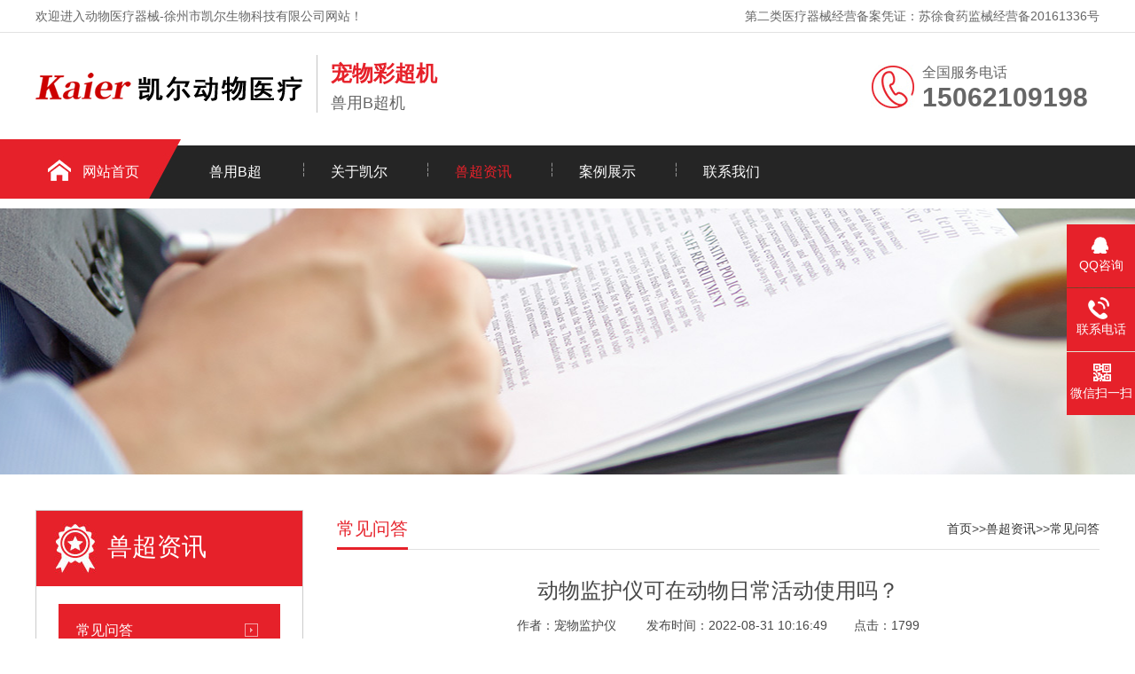

--- FILE ---
content_type: text/html; charset=utf-8
request_url: http://www.vetchina.cn/wenda/105.html
body_size: 4676
content:
<!DOCTYPE html>
<html lang="zh-CN">
<head>
<meta charset="UTF-8">
<meta http-equiv="X-UA-Compatible" content="IE=Edge">
<meta name="renderer" content="webkit|ie-comp|ie-stand" />
<meta name="viewport" content="initial-scale=1.0, minimum-scale=1.0, maximum-scale=1.0, user-scalable=no">
<meta http-equiv="Cache-Control" content="no-transform"/>
<meta name="applicable-device" content="pc">
<meta name="MobileOptimized" content="width"/>
<meta name="HandheldFriendly" content="true"/>
<title>动物监护仪可在动物日常活动使用吗？-【凯尔】小动物宠物兽用B超机厂家</title>
<meta name="keywords" content="宠物监护仪​">
<meta name="description" content="动物监护仪是一种便携式，结构紧凑，简单，可靠和持久的的生理监测设备;可以大大提高动物的关怀;它被广泛应用于兽医诊所、研究单位和医院。心电图如今已是很多小动物诊所的常用仪器，具有多种用途：诊断心律失常、鉴别晕厥、虚弱、虚脱等症状的原因、评估心脏腔室增大情况、监控心脏病治疗效果、麻醉前评估、麻醉监">
<link rel="stylesheet" href="http://www.vetchina.cn/skin/css/css.css" />
</head>
<body>
<div class="header">
  <div class="top">
    <div class="container">
      <div class="fl">欢迎进入动物医疗器械-徐州市凯尔生物科技有限公司网站！</div>
      <div class="fr">第二类医疗器械经营备案凭证：苏徐食药监械经营备20161336号</div>
    </div>
  </div>
  <div id="logo">
    <div class="container">
      <div class="logo fl" aos="fade-right"><a href="http://www.vetchina.cn/" title="徐州市凯尔生物科技有限公司" rel="nofollow"><img src="/static/upload/image/20220815/1660549466409808.png" alt="徐州市凯尔生物科技有限公司"></a></div>
      <div class="company fl" aos="fade-right">
        <h2>宠物彩超机</h2>
        <h3>兽用B超机</h3>
      </div>
      <div class="tel fr" aos="fade-left">
        <p>全国服务电话<span>15062109198</span></p>
      </div>
    </div>
  </div>
</div>
<div class="nav ">
  <div class="container">
    <ul>
      <li class=" home"><a href="http://www.vetchina.cn/" rel="nofollow">网站首页</a></li>
      
      <li class=" m"><a href="/product/">兽用B超</a>
        <dl>
          
          <dt><a href="/lm1/">宠物医院</a></dt>
          
          <dt><a href="/lm2/">养殖场</a></dt>
          
          <dt><a href="/lm3/">科研机构</a></dt>
          
          <dt><a href="/lm4/">宠物彩超机</a></dt>
          
          <dt><a href="/lm5/">兽用黑白B超机</a></dt>
          
          <dt><a href="/lm6/">便携式动物超声</a></dt>
          
        </dl>
      </li>
      
      <li class=" m"><a href="/ab/">关于凯尔</a>
        <dl>
          
          <dt><a href="/jianjie/">公司简介</a></dt>
          
          <dt><a href="/wenhua/">企业文化</a></dt>
          
          <dt><a href="/fengcai/">企业风采</a></dt>
          
          <dt><a href="/honor/">荣誉资质</a></dt>
          
        </dl>
      </li>
      
      <li class="on m"><a href="/news/">兽超资讯</a>
        <dl>
          
          <dt><a href="/wenda/">常见问答</a></dt>
          
          <dt><a href="/gongsi/">凯尔新闻</a></dt>
          
          <dt><a href="/hangye/">行业资讯</a></dt>
          
        </dl>
      </li>
      
      <li class=" m"><a href="/case/">案例展示</a>
        <dl>
          
          <dt><a href="/al1/">宠物医院案例</a></dt>
          
          <dt><a href="/al2/">养殖场案例</a></dt>
          
          <dt><a href="/al3/">兽医站案例</a></dt>
          
          <dt><a href="/al4/">科研机构案例</a></dt>
          
        </dl>
      </li>
      
      <li class=" m"><a href="/contact/">联系我们</a>
        <dl>
          
        </dl>
      </li>
      
    </ul>
  </div>
</div>

<div class="ban" style="background:url(/static/upload/image/20211214/1639445673165702.jpg) no-repeat center center;"></div>
<div class="ny">
  <div class="container"> <div class="fl">
  <div class="title"><span>兽超资讯</span></div>
  <div class="category clearfix">
	
    <h3 class="on"><span></span><a href="/wenda/">常见问答</a></h3>
    
    <h3 ><span></span><a href="/gongsi/">凯尔新闻</a></h3>
    
    <h3 ><span></span><a href="/hangye/">行业资讯</a></h3>
    
  </div>
  <div class="contact">
    <h4><img src="http://www.vetchina.cn/skin/images/telss.jpg"></h4>
    <p>服务热线<span>15062109198</span></p>
  </div>
</div>

    <div class="fr">
      <div class="title"><span>常见问答</span>
        <p><a href="/">首页</a>>><a href="/news/">兽超资讯</a>>><a href="/wenda/">常见问答</a></p>
      </div>
      <div class="news">
        <h1>动物监护仪可在动物日常活动使用吗？</h1>
        <div class="date"> <span>作者：宠物监护仪​</span> <span>发布时间：2022-08-31 10:16:49</span><span>点击：1799</span> </div>
        <div class="info"><p>　　动物监护仪是一种便携式，结构紧凑，简单，可靠和持久的的生理监测设备;可以大大提高动物的关怀;它被广泛应用于兽医诊所、研究单位和医院。</p><p>　　心电图如今已是很多小动物诊所的常用仪器，具有多种用途：诊断心律失常、鉴别晕厥、虚弱、虚脱等症状的原因、评估心脏腔室增大情况、监控心脏病治疗效果、麻醉前评估、麻醉监护。</p><p>　　常规门诊心电图检测是一项必要的诊断工具，适用于所有心脏病病例，但仅能提供检测时的短暂记录报告，无法记录偶尔出现的心律失常，并且心律失常的检测也由于在医院中动物自主神经活动性的改变而受到影响。</p><p>　　动物监护仪可在动物日常活动(游泳除外)、激烈运动及睡眠情况下对心脏电活动进行连续性记录。该监护仪可以用于发现和鉴别短暂的心律失常，有助于量化间歇性心律失常，从而帮助确定引发晕厥和间歇性虚弱的心脏病因，常可发现常规检查所遗漏的信息，提供更为准确的诊断。凯尔动物医疗小动物宠物监护仪也可用于观察抗心律失常药的疗效，且为心律失常的治疗和评估治疗有效性提供更高的敏感度。也可筛查与心肌病或其他疾病相关的心律失常。</p><p>　　凯尔动物医疗小动物宠物监护仪是一个体形小、电池供电的记录仪，动物可佩戴，通过电极贴片连接成改良的胸导联，可记录通道的心电图。在检测过程中，需要对患畜情况进行记录，以比对同时发生的心电图变化，评估患畜活动时或临床症状发作时与心率和心律失常的相关性。。</p><p>　　通过将记录的信号转换成数字形式并进行电脑运算分析，归类记录的波群。由于全自动电脑分析会出现一些明显的错误，故需要一个经验丰富且训练有素的凯尔动物医疗小动物宠物监护仪技师对该记录进行编辑，并作出完整的记录报告，以方便将出现临床症状时的心电图与其他记录进行比较。</p><p>　　徐州凯尔生物科技有限公司是专业从事<a href="http://www.vetchina.cn/product/">兽用B超机</a>、猫狗鼠兔等宠物的宠物彩超机、猪牛羊驴马骆驼等牲畜孕检B超机B型超声诊断仪器、<a href="http://www.vetchina.cn/sm3/" target="_blank">小动物宠物监护仪</a>销售的江苏省徐州市兽用B超企业。满足宠物医院、宠物养殖场、牲畜养殖场、兽医站、动物研究机构、畜牧兽医学院等的使用，高标准的质量体系，</p><p><br/></p></div>
      </div>
      <div class="tags"><span>相关标签：</span><a href="/tag/%E5%AE%A0%E7%89%A9%E7%9B%91%E6%8A%A4%E4%BB%AA%E2%80%8B">宠物监护仪​</a></div>
      <div class="page">上一篇：<a href="/wenda/104.html">动物宠物监护仪用途有哪些</a><span>下一篇：<a href="/wenda/106.html">羊用B超怎么检查母羊胚胎状况？</a></span></div>
      <div class="xg-pro">
        <div class="tit"><span>相关产品</span></div>
        <ul>
          
          <li><a href="/lm1/10.html"  title="KR-C80便携式宠物b超彩超机"><img src="/static/upload/image/20220829/1661757288589265.jpg" onerror="javascript:this.src='http://www.vetchina.cn/skin/images/nopic.jpg';" alt="KR-C80便携式宠物b超彩超机">
            <p>KR-C80便携式宠物b超彩超机</p>
            </a></li>
          
          <li><a href="/lm3/81.html"  title="推车式兽用彩超机KR-S80"><img src="/static/upload/image/20220829/1661758488157856.jpg" onerror="javascript:this.src='http://www.vetchina.cn/skin/images/nopic.jpg';" alt="推车式兽用彩超机KR-S80">
            <p>推车式兽用彩超机KR-S80</p>
            </a></li>
          
          <li><a href="/lm2/67.html"  title="便携式兽用B超机KR-1088Z"><img src="/static/upload/image/20211214/1639464606851476.jpg" onerror="javascript:this.src='http://www.vetchina.cn/skin/images/nopic.jpg';" alt="便携式兽用B超机KR-1088Z">
            <p>便携式兽用B超机KR-1088Z</p>
            </a></li>
          
          <li><a href="/lm4/3.html"  title="KR-E80笔记本式宠物彩超机"><img src="/static/upload/image/20220816/1660635642377459.jpg" onerror="javascript:this.src='http://www.vetchina.cn/skin/images/nopic.jpg';" alt="KR-E80笔记本式宠物彩超机">
            <p>KR-E80笔记本式宠物彩超机</p>
            </a></li>
          
          <li><a href="/lm3/65.html"  title="笔记本式兽用彩超机KR-E80"><img src="/static/upload/image/20220816/1660635642377459.jpg" onerror="javascript:this.src='http://www.vetchina.cn/skin/images/nopic.jpg';" alt="笔记本式兽用彩超机KR-E80">
            <p>笔记本式兽用彩超机KR-E80</p>
            </a></li>
          
          <li><a href="/lm1/64.html"  title="笔记本式兽用B超机KR-2288Z"><img src="/static/upload/image/20220816/1660634880329622.jpg" onerror="javascript:this.src='http://www.vetchina.cn/skin/images/nopic.jpg';" alt="笔记本式兽用B超机KR-2288Z">
            <p>笔记本式兽用B超机KR-2288Z</p>
            </a></li>
          
          <li><a href="/lm2/8.html"  title="KR-1288Z便携式兽用B超机"><img src="/static/upload/image/20220829/1661745404142655.jpg" onerror="javascript:this.src='http://www.vetchina.cn/skin/images/nopic.jpg';" alt="KR-1288Z便携式兽用B超机">
            <p>KR-1288Z便携式兽用B超机</p>
            </a></li>
          
          <li><a href="/lm1/27.html"  title="KR-S80推车式兽用彩超机"><img src="/static/upload/image/20220829/1661758488157856.jpg" onerror="javascript:this.src='http://www.vetchina.cn/skin/images/nopic.jpg';" alt="KR-S80推车式兽用彩超机">
            <p>KR-S80推车式兽用彩超机</p>
            </a></li>
          
        </ul>
      </div>
      <div class="xg-news">
        <div class="tit"><span>相关资讯</span></div>
        <ul>
          
          <li><a href="/wenda/103.html"  title="多参数宠物监护仪适用哪些领域">多参数宠物监护仪适用哪些领域</a><span>2022-08-31 10:07:35</span></li>
          
          <li><a href="/wenda/105.html"  title="动物监护仪可在动物日常活动使用吗？">动物监护仪可在动物日常活动使用吗？</a><span>2022-08-31 10:16:49</span></li>
          
          <li><a href="/wenda/104.html"  title="动物宠物监护仪用途有哪些">动物宠物监护仪用途有哪些</a><span>2022-08-31 10:12:10</span></li>
          
          <li><a href="/wenda/65.html"  title="宠物彩超机兽用B超机都有哪些功能">宠物彩超机兽用B超机都有哪些功能</a><span>2021-12-11 11:38:50</span></li>
          
          <li><a href="/wenda/127.html"  title="牛用B超机如何检测母牛不同阶段卵泡？">牛用B超机如何检测母牛不同阶段卵泡？</a><span>2022-09-01 16:52:05</span></li>
          
          <li><a href="/wenda/126.html"  title="羊用B超用来预防母羊繁殖技术性不育">羊用B超用来预防母羊繁殖技术性不育</a><span>2022-09-01 16:50:21</span></li>
          
        </ul>
      </div>
    </div>
  </div>
</div>
<div class="footer">
  <div class="container">
    <div class="fl dh" aos="fade-right">
      <h3>快速导航</h3>
      <ul>
        
        <li><a href="/product/">兽用B超</a></li>
        
        <li><a href="/ab/">关于凯尔</a></li>
        
        <li><a href="/news/">兽超资讯</a></li>
        
        <li><a href="/case/">案例展示</a></li>
        
        <li><a href="/contact/">联系我们</a></li>
        
      </ul>
    </div>
    <div class="fl pro" aos="fade-right">
      <h3>兽用B超彩超</h3>
      <ul>
        
        <li><a href="/lm1/">宠物医院</a></li>
        
        <li><a href="/lm2/">养殖场</a></li>
        
        <li><a href="/lm3/">科研机构</a></li>
        
        <li><a href="/lm4/">宠物彩超机</a></li>
        
        <li><a href="/lm5/">兽用黑白B超机</a></li>
        
        <li><a href="/lm6/">便携式动物超声</a></li>
        
      </ul>
    </div>
    <div class="fl pro" aos="fade-right">
      <h3>生命支持系统</h3>
      <ul>
        
        <li><a href="/sm3/">宠物监护仪</a></li>
        
        <li><a href="/sm4/">内窥镜硬镜</a></li>
        
        <li><a href="/sm1/">内窥镜软镜</a></li>
        
        <li><a href="/sm2/">动物输液泵</a></li>
        
      </ul>
    </div>
    <div class="fl contact" aos="fade-right">
      <h3>联系我们</h3>
      <p>热线电话：15062109198</p>
      <p>联系人：胡经理</p>
      <p>手机：15062109198</p>
      <p>邮箱：3471932741@admin.com</p>
      <p>地址：江苏省徐州市金山桥经济技术开发区凤舞路27号</p>
    </div>
    <div class="fr" aos="fade-left">
      <h3>扫一扫 关注我们</h3>
      <img src="/static/upload/image/20211209/1639039900853575.png"/> </div>
  </div>
</div>
<div class="copyright">
  <div class="container">Copyright 2022 徐州市凯尔生物科技有限公司 版权所有 <a href="https://beian.miit.gov.cn/" rel="nofollow" target="_blank">苏ICP备19071882号-1</a> <a href="http://www.vetchina.cn/sitemap.xml" target="_blank">XML地图</a> <a href="http://www.vetchina.cn/vetpro/" target="_blank">兽用B超</a> </div>
</div>
<div class="kefu">
  <ul id="kefu">
    <li class="kefu-qq">
      <div class="kefu-main">
        <div class="kefu-left"> <a class="online-contact-btn" href="http://wpa.qq.com/msgrd?v=3&uin=3471932741&site=qq&menu=yes" target="_blank"> <i></i>
          <p> QQ咨询 </p>
          </a> </div>
        <div class="kefu-right"></div>
      </div>
    </li>
    <li class="kefu-tel">
      <div class="kefu-tel-main">
        <div class="kefu-left"> <i></i>
          <p>联系电话 </p>
        </div>
        <div class="kefu-tel-right"><a href="tel:15062109198">15062109198</a> </div>
      </div>
    </li>
    <li class="kefu-weixin">
      <div class="kefu-main">
        <div class="kefu-left"> <i></i>
          <p> 微信扫一扫 </p>
        </div>
        <div class="kefu-right"> </div>
        <div class="kefu-weixin-pic"> <img src="/static/upload/image/20211209/1639039900853575.png" /> </div>
      </div>
    </li>
    <li class="kefu-ftop">
      <div class="kefu-main">
        <div class="kefu-left"> <a href="javascript:;"> <i></i>
          <p>返回顶部</p>
          </a> </div>
        <div class="kefu-right"></div>
      </div>
    </li>
  </ul>
</div>
<script src="http://www.vetchina.cn/skin/js/jquery.min.js"></script> 
<script src="http://www.vetchina.cn/skin/js/superslide.js"></script> 
<script src="http://www.vetchina.cn/skin/js/aos.js"></script> 
<script src="http://www.vetchina.cn/skin/js/js.js"></script>
</body>
</html>